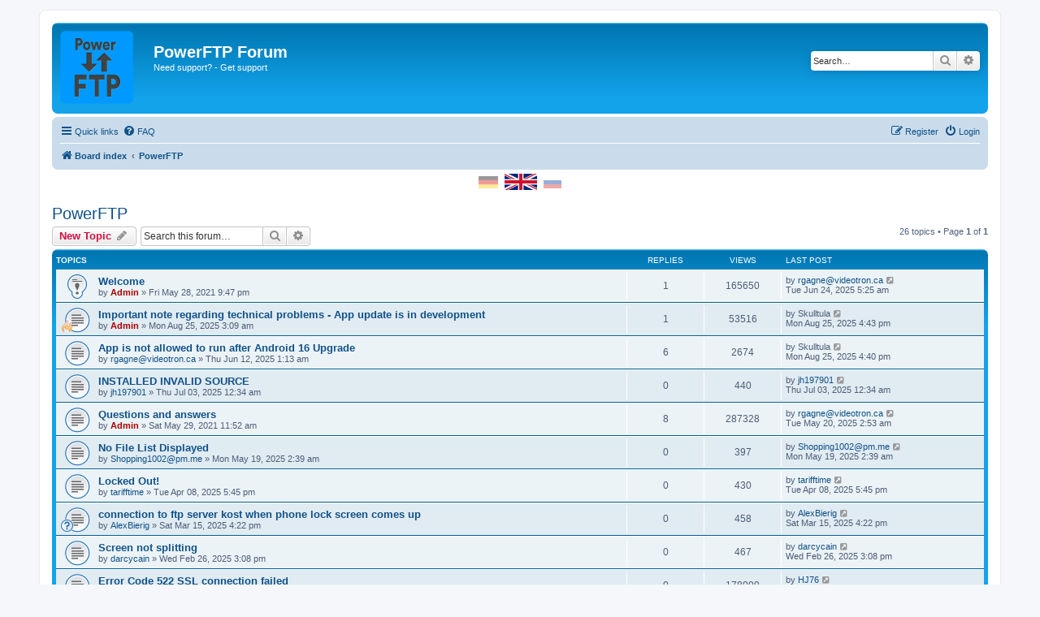

--- FILE ---
content_type: text/html; charset=UTF-8
request_url: https://powerftp.medialux.app/help/viewforum.php?f=2&sid=0146db2e00d35f791ebf3b7ed8f64c0d
body_size: 7913
content:
<!DOCTYPE html>
<html dir="ltr" lang="en-gb">
<head>
<meta charset="utf-8" />
<meta http-equiv="X-UA-Compatible" content="IE=edge">
<meta name="viewport" content="width=device-width, initial-scale=1" />

<title>PowerFTP - PowerFTP Forum</title>

	<link rel="alternate" type="application/atom+xml" title="Feed - PowerFTP Forum" href="/help/app.php/feed?sid=a02edf9f9c158681d00e0e3f4c021455">			<link rel="alternate" type="application/atom+xml" title="Feed - New Topics" href="/help/app.php/feed/topics?sid=a02edf9f9c158681d00e0e3f4c021455">		<link rel="alternate" type="application/atom+xml" title="Feed - Forum - PowerFTP" href="/help/app.php/feed/forum/2?sid=a02edf9f9c158681d00e0e3f4c021455">		
	<link rel="canonical" href="https://powerftp.medialux.app/help/viewforum.php?f=2">

<!--
	phpBB style name: prosilver
	Based on style:   prosilver (this is the default phpBB3 style)
	Original author:  Tom Beddard ( http://www.subBlue.com/ )
	Modified by:
-->

<link href="./assets/css/font-awesome.min.css?assets_version=11" rel="stylesheet">
<link href="./styles/prosilver/theme/stylesheet.css?assets_version=11" rel="stylesheet">
<link href="./styles/prosilver/theme/en/stylesheet.css?assets_version=11" rel="stylesheet">




<!--[if lte IE 9]>
	<link href="./styles/prosilver/theme/tweaks.css?assets_version=11" rel="stylesheet">
<![endif]-->

<link rel="shortcut icon" href="./ext/kirk/favicon/favicon.png" />
<link href="./ext/hjw/easylanguagechange/styles/all/theme/easylanguagechange.css?assets_version=11" rel="stylesheet" media="screen" />


<!-- Matomo -->
<script>
  var _paq = window._paq = window._paq || [];
  /* tracker methods like "setCustomDimension" should be called before "trackPageView" */
  _paq.push(['trackPageView']);
  _paq.push(['enableLinkTracking']);
  (function() {
    var u="//powerftp.medialux.app/piwik/";
    _paq.push(['setTrackerUrl', u+'matomo.php']);
    _paq.push(['setSiteId', '1']);
    var d=document, g=d.createElement('script'), s=d.getElementsByTagName('script')[0];
    g.async=true; g.src=u+'matomo.js'; s.parentNode.insertBefore(g,s);
  })();
</script>
<!-- End Matomo Code -->
</head>
<body id="phpbb" class="nojs notouch section-viewforum ltr ">


<div id="wrap" class="wrap">
	<a id="top" class="top-anchor" accesskey="t"></a>
	<div id="page-header">
		<div class="headerbar" role="banner">
					<div class="inner">

			<div id="site-description" class="site-description">
		<a id="logo" class="logo" href="./index.php?sid=a02edf9f9c158681d00e0e3f4c021455" title="Board index">
					<span class="site_logo"></span>
				</a>
				<h1>PowerFTP Forum</h1>
				<p>Need support? - Get support</p>
				<p class="skiplink"><a href="#start_here">Skip to content</a></p>
			</div>

									<div id="search-box" class="search-box search-header" role="search">
				<form action="./search.php?sid=a02edf9f9c158681d00e0e3f4c021455" method="get" id="search">
				<fieldset>
					<input name="keywords" id="keywords" type="search" maxlength="128" title="Search for keywords" class="inputbox search tiny" size="20" value="" placeholder="Search…" />
					<button class="button button-search" type="submit" title="Search">
						<i class="icon fa-search fa-fw" aria-hidden="true"></i><span class="sr-only">Search</span>
					</button>
					<a href="./search.php?sid=a02edf9f9c158681d00e0e3f4c021455" class="button button-search-end" title="Advanced search">
						<i class="icon fa-cog fa-fw" aria-hidden="true"></i><span class="sr-only">Advanced search</span>
					</a>
					<input type="hidden" name="sid" value="a02edf9f9c158681d00e0e3f4c021455" />

				</fieldset>
				</form>
			</div>
						
			</div>
					</div>
				<div class="navbar" role="navigation">
	<div class="inner">

	<ul id="nav-main" class="nav-main linklist" role="menubar">

		<li id="quick-links" class="quick-links dropdown-container responsive-menu" data-skip-responsive="true">
			<a href="#" class="dropdown-trigger">
				<i class="icon fa-bars fa-fw" aria-hidden="true"></i><span>Quick links</span>
			</a>
			<div class="dropdown">
				<div class="pointer"><div class="pointer-inner"></div></div>
				<ul class="dropdown-contents" role="menu">
					
											<li class="separator"></li>
																									<li>
								<a href="./search.php?search_id=unanswered&amp;sid=a02edf9f9c158681d00e0e3f4c021455" role="menuitem">
									<i class="icon fa-file-o fa-fw icon-gray" aria-hidden="true"></i><span>Unanswered topics</span>
								</a>
							</li>
							<li>
								<a href="./search.php?search_id=active_topics&amp;sid=a02edf9f9c158681d00e0e3f4c021455" role="menuitem">
									<i class="icon fa-file-o fa-fw icon-blue" aria-hidden="true"></i><span>Active topics</span>
								</a>
							</li>
							<li class="separator"></li>
							<li>
								<a href="./search.php?sid=a02edf9f9c158681d00e0e3f4c021455" role="menuitem">
									<i class="icon fa-search fa-fw" aria-hidden="true"></i><span>Search</span>
								</a>
							</li>
					
										<li class="separator"></li>

									</ul>
			</div>
		</li>

				<li data-skip-responsive="true">
			<a href="/help/app.php/help/faq?sid=a02edf9f9c158681d00e0e3f4c021455" rel="help" title="Frequently Asked Questions" role="menuitem">
				<i class="icon fa-question-circle fa-fw" aria-hidden="true"></i><span>FAQ</span>
			</a>
		</li>
						
			<li class="rightside"  data-skip-responsive="true">
			<a href="./ucp.php?mode=login&amp;redirect=viewforum.php%3Ff%3D2&amp;sid=a02edf9f9c158681d00e0e3f4c021455" title="Login" accesskey="x" role="menuitem">
				<i class="icon fa-power-off fa-fw" aria-hidden="true"></i><span>Login</span>
			</a>
		</li>
					<li class="rightside" data-skip-responsive="true">
				<a href="./ucp.php?mode=register&amp;sid=a02edf9f9c158681d00e0e3f4c021455" role="menuitem">
					<i class="icon fa-pencil-square-o  fa-fw" aria-hidden="true"></i><span>Register</span>
				</a>
			</li>
						</ul>

	<ul id="nav-breadcrumbs" class="nav-breadcrumbs linklist navlinks" role="menubar">
				
		
		<li class="breadcrumbs" itemscope itemtype="https://schema.org/BreadcrumbList">

			
							<span class="crumb" itemtype="https://schema.org/ListItem" itemprop="itemListElement" itemscope><a itemprop="item" href="./index.php?sid=a02edf9f9c158681d00e0e3f4c021455" accesskey="h" data-navbar-reference="index"><i class="icon fa-home fa-fw"></i><span itemprop="name">Board index</span></a><meta itemprop="position" content="1" /></span>

											
								<span class="crumb" itemtype="https://schema.org/ListItem" itemprop="itemListElement" itemscope data-forum-id="2"><a itemprop="item" href="./viewforum.php?f=2&amp;sid=a02edf9f9c158681d00e0e3f4c021455"><span itemprop="name">PowerFTP</span></a><meta itemprop="position" content="2" /></span>
							
					</li>

		
					<li class="rightside responsive-search">
				<a href="./search.php?sid=a02edf9f9c158681d00e0e3f4c021455" title="View the advanced search options" role="menuitem">
					<i class="icon fa-search fa-fw" aria-hidden="true"></i><span class="sr-only">Search</span>
				</a>
			</li>
			</ul>

	</div>
</div>
	</div>

	<div class="flags">
	<form method="post">
			<button type="submit" class="flag" name="lang" title="Deutsch (Du)" value="___de" >
			<img src="https://powerftp.medialux.app/help/ext/hjw/easylanguagechange/includes/flags/___de.png" alt="Deutsch (Du)" />
		</button>
			<button type="submit" class="flag_active" name="lang" title="British English" value="en" >
			<img src="https://powerftp.medialux.app/help/ext/hjw/easylanguagechange/includes/flags/en.png" alt="British English" />
		</button>
			<button type="submit" class="flag" name="lang" title="Русский" value="ru" >
			<img src="https://powerftp.medialux.app/help/ext/hjw/easylanguagechange/includes/flags/ru.png" alt="Русский" />
		</button>
		</form>
</div>

	<a id="start_here" class="anchor"></a>
	<div id="page-body" class="page-body" role="main">
		
		<h2 class="forum-title"><a href="./viewforum.php?f=2&amp;sid=a02edf9f9c158681d00e0e3f4c021455">PowerFTP</a></h2>
<div>
	<!-- NOTE: remove the style="display: none" when you want to have the forum description on the forum body -->
	<div style="display: none !important;">Questions and answers<br /></div>	</div>



	<div class="action-bar bar-top">

				
		<a href="./posting.php?mode=post&amp;f=2&amp;sid=a02edf9f9c158681d00e0e3f4c021455" class="button" title="Post a new topic">
							<span>New Topic</span> <i class="icon fa-pencil fa-fw" aria-hidden="true"></i>
					</a>
				
			<div class="search-box" role="search">
			<form method="get" id="forum-search" action="./search.php?sid=a02edf9f9c158681d00e0e3f4c021455">
			<fieldset>
				<input class="inputbox search tiny" type="search" name="keywords" id="search_keywords" size="20" placeholder="Search this forum…" />
				<button class="button button-search" type="submit" title="Search">
					<i class="icon fa-search fa-fw" aria-hidden="true"></i><span class="sr-only">Search</span>
				</button>
				<a href="./search.php?fid%5B%5D=2&amp;sid=a02edf9f9c158681d00e0e3f4c021455" class="button button-search-end" title="Advanced search">
					<i class="icon fa-cog fa-fw" aria-hidden="true"></i><span class="sr-only">Advanced search</span>
				</a>
				<input type="hidden" name="fid[0]" value="2" />
<input type="hidden" name="sid" value="a02edf9f9c158681d00e0e3f4c021455" />

			</fieldset>
			</form>
		</div>
	
	<div class="pagination">
				26 topics
					&bull; Page <strong>1</strong> of <strong>1</strong>
			</div>

	</div>




	
			<div class="forumbg">
		<div class="inner">
		<ul class="topiclist">
			<li class="header">
				<dl class="row-item">
					<dt><div class="list-inner">Topics</div></dt>
					<dd class="posts">Replies</dd>
					<dd class="views">Views</dd>
					<dd class="lastpost"><span>Last post</span></dd>
				</dl>
			</li>
		</ul>
		<ul class="topiclist topics">
	
				<li class="row bg1 sticky">
						<dl class="row-item sticky_read">
				<dt title="No unread posts">
										<div class="list-inner">
																		<a href="./viewtopic.php?f=2&amp;t=1&amp;sid=a02edf9f9c158681d00e0e3f4c021455" class="topictitle">Welcome</a>																								<br />
						
												<div class="responsive-show" style="display: none;">
							Last post by <a href="./memberlist.php?mode=viewprofile&amp;u=57&amp;sid=a02edf9f9c158681d00e0e3f4c021455" class="username">rgagne@videotron.ca</a> &laquo; <a href="./viewtopic.php?f=2&amp;t=1&amp;p=586&amp;sid=a02edf9f9c158681d00e0e3f4c021455#p586" title="Go to last post"><time datetime="2025-06-24T05:25:20+00:00">Tue Jun 24, 2025 5:25 am</time></a>
													</div>
														<span class="responsive-show left-box" style="display: none;">Replies: <strong>1</strong></span>
													
						<div class="topic-poster responsive-hide left-box">
																												by <a href="./memberlist.php?mode=viewprofile&amp;u=2&amp;sid=a02edf9f9c158681d00e0e3f4c021455" style="color: #AA0000;" class="username-coloured">Admin</a> &raquo; <time datetime="2021-05-28T21:47:22+00:00">Fri May 28, 2021 9:47 pm</time>
																				</div>

						
											</div>
				</dt>
				<dd class="posts">1 <dfn>Replies</dfn></dd>
				<dd class="views">165650 <dfn>Views</dfn></dd>
				<dd class="lastpost">
					<span><dfn>Last post </dfn>by <a href="./memberlist.php?mode=viewprofile&amp;u=57&amp;sid=a02edf9f9c158681d00e0e3f4c021455" class="username">rgagne@videotron.ca</a>													<a href="./viewtopic.php?f=2&amp;t=1&amp;p=586&amp;sid=a02edf9f9c158681d00e0e3f4c021455#p586" title="Go to last post">
								<i class="icon fa-external-link-square fa-fw icon-lightgray icon-md" aria-hidden="true"></i><span class="sr-only"></span>
							</a>
												<br /><time datetime="2025-06-24T05:25:20+00:00">Tue Jun 24, 2025 5:25 am</time>
					</span>
				</dd>
			</dl>
					</li>
		
	

	
	
				<li class="row bg2">
						<dl class="row-item topic_read">
				<dt style="background-image: url('./images/icons/misc/fire.gif'); background-repeat: no-repeat;" title="No unread posts">
										<div class="list-inner">
																		<a href="./viewtopic.php?f=2&amp;t=540&amp;sid=a02edf9f9c158681d00e0e3f4c021455" class="topictitle">Important note regarding technical problems - App update is in development</a>																								<br />
						
												<div class="responsive-show" style="display: none;">
							Last post by <span class="username">Skulltula</span> &laquo; <a href="./viewtopic.php?f=2&amp;t=540&amp;p=593&amp;sid=a02edf9f9c158681d00e0e3f4c021455#p593" title="Go to last post"><time datetime="2025-08-25T16:43:15+00:00">Mon Aug 25, 2025 4:43 pm</time></a>
													</div>
														<span class="responsive-show left-box" style="display: none;">Replies: <strong>1</strong></span>
													
						<div class="topic-poster responsive-hide left-box">
																												by <a href="./memberlist.php?mode=viewprofile&amp;u=2&amp;sid=a02edf9f9c158681d00e0e3f4c021455" style="color: #AA0000;" class="username-coloured">Admin</a> &raquo; <time datetime="2025-08-25T03:09:10+00:00">Mon Aug 25, 2025 3:09 am</time>
																				</div>

						
											</div>
				</dt>
				<dd class="posts">1 <dfn>Replies</dfn></dd>
				<dd class="views">53516 <dfn>Views</dfn></dd>
				<dd class="lastpost">
					<span><dfn>Last post </dfn>by <span class="username">Skulltula</span>													<a href="./viewtopic.php?f=2&amp;t=540&amp;p=593&amp;sid=a02edf9f9c158681d00e0e3f4c021455#p593" title="Go to last post">
								<i class="icon fa-external-link-square fa-fw icon-lightgray icon-md" aria-hidden="true"></i><span class="sr-only"></span>
							</a>
												<br /><time datetime="2025-08-25T16:43:15+00:00">Mon Aug 25, 2025 4:43 pm</time>
					</span>
				</dd>
			</dl>
					</li>
		
	

	
	
				<li class="row bg1">
						<dl class="row-item topic_read">
				<dt title="No unread posts">
										<div class="list-inner">
																		<a href="./viewtopic.php?f=2&amp;t=538&amp;sid=a02edf9f9c158681d00e0e3f4c021455" class="topictitle">App is not allowed to run after Android 16 Upgrade</a>																								<br />
						
												<div class="responsive-show" style="display: none;">
							Last post by <span class="username">Skulltula</span> &laquo; <a href="./viewtopic.php?f=2&amp;t=538&amp;p=592&amp;sid=a02edf9f9c158681d00e0e3f4c021455#p592" title="Go to last post"><time datetime="2025-08-25T16:40:25+00:00">Mon Aug 25, 2025 4:40 pm</time></a>
													</div>
														<span class="responsive-show left-box" style="display: none;">Replies: <strong>6</strong></span>
													
						<div class="topic-poster responsive-hide left-box">
																												by <a href="./memberlist.php?mode=viewprofile&amp;u=57&amp;sid=a02edf9f9c158681d00e0e3f4c021455" class="username">rgagne@videotron.ca</a> &raquo; <time datetime="2025-06-12T01:13:33+00:00">Thu Jun 12, 2025 1:13 am</time>
																				</div>

						
											</div>
				</dt>
				<dd class="posts">6 <dfn>Replies</dfn></dd>
				<dd class="views">2674 <dfn>Views</dfn></dd>
				<dd class="lastpost">
					<span><dfn>Last post </dfn>by <span class="username">Skulltula</span>													<a href="./viewtopic.php?f=2&amp;t=538&amp;p=592&amp;sid=a02edf9f9c158681d00e0e3f4c021455#p592" title="Go to last post">
								<i class="icon fa-external-link-square fa-fw icon-lightgray icon-md" aria-hidden="true"></i><span class="sr-only"></span>
							</a>
												<br /><time datetime="2025-08-25T16:40:25+00:00">Mon Aug 25, 2025 4:40 pm</time>
					</span>
				</dd>
			</dl>
					</li>
		
	

	
	
				<li class="row bg2">
						<dl class="row-item topic_read">
				<dt title="No unread posts">
										<div class="list-inner">
																		<a href="./viewtopic.php?f=2&amp;t=539&amp;sid=a02edf9f9c158681d00e0e3f4c021455" class="topictitle">INSTALLED INVALID SOURCE</a>																								<br />
						
												<div class="responsive-show" style="display: none;">
							Last post by <a href="./memberlist.php?mode=viewprofile&amp;u=2913&amp;sid=a02edf9f9c158681d00e0e3f4c021455" class="username">jh197901</a> &laquo; <a href="./viewtopic.php?f=2&amp;t=539&amp;p=587&amp;sid=a02edf9f9c158681d00e0e3f4c021455#p587" title="Go to last post"><time datetime="2025-07-03T00:34:15+00:00">Thu Jul 03, 2025 12:34 am</time></a>
													</div>
													
						<div class="topic-poster responsive-hide left-box">
																												by <a href="./memberlist.php?mode=viewprofile&amp;u=2913&amp;sid=a02edf9f9c158681d00e0e3f4c021455" class="username">jh197901</a> &raquo; <time datetime="2025-07-03T00:34:15+00:00">Thu Jul 03, 2025 12:34 am</time>
																				</div>

						
											</div>
				</dt>
				<dd class="posts">0 <dfn>Replies</dfn></dd>
				<dd class="views">440 <dfn>Views</dfn></dd>
				<dd class="lastpost">
					<span><dfn>Last post </dfn>by <a href="./memberlist.php?mode=viewprofile&amp;u=2913&amp;sid=a02edf9f9c158681d00e0e3f4c021455" class="username">jh197901</a>													<a href="./viewtopic.php?f=2&amp;t=539&amp;p=587&amp;sid=a02edf9f9c158681d00e0e3f4c021455#p587" title="Go to last post">
								<i class="icon fa-external-link-square fa-fw icon-lightgray icon-md" aria-hidden="true"></i><span class="sr-only"></span>
							</a>
												<br /><time datetime="2025-07-03T00:34:15+00:00">Thu Jul 03, 2025 12:34 am</time>
					</span>
				</dd>
			</dl>
					</li>
		
	

	
	
				<li class="row bg1">
						<dl class="row-item topic_read">
				<dt title="No unread posts">
										<div class="list-inner">
																		<a href="./viewtopic.php?f=2&amp;t=2&amp;sid=a02edf9f9c158681d00e0e3f4c021455" class="topictitle">Questions and answers</a>																								<br />
						
												<div class="responsive-show" style="display: none;">
							Last post by <a href="./memberlist.php?mode=viewprofile&amp;u=57&amp;sid=a02edf9f9c158681d00e0e3f4c021455" class="username">rgagne@videotron.ca</a> &laquo; <a href="./viewtopic.php?f=2&amp;t=2&amp;p=582&amp;sid=a02edf9f9c158681d00e0e3f4c021455#p582" title="Go to last post"><time datetime="2025-05-20T02:53:03+00:00">Tue May 20, 2025 2:53 am</time></a>
													</div>
														<span class="responsive-show left-box" style="display: none;">Replies: <strong>8</strong></span>
													
						<div class="topic-poster responsive-hide left-box">
																												by <a href="./memberlist.php?mode=viewprofile&amp;u=2&amp;sid=a02edf9f9c158681d00e0e3f4c021455" style="color: #AA0000;" class="username-coloured">Admin</a> &raquo; <time datetime="2021-05-29T11:52:48+00:00">Sat May 29, 2021 11:52 am</time>
																				</div>

						
											</div>
				</dt>
				<dd class="posts">8 <dfn>Replies</dfn></dd>
				<dd class="views">287328 <dfn>Views</dfn></dd>
				<dd class="lastpost">
					<span><dfn>Last post </dfn>by <a href="./memberlist.php?mode=viewprofile&amp;u=57&amp;sid=a02edf9f9c158681d00e0e3f4c021455" class="username">rgagne@videotron.ca</a>													<a href="./viewtopic.php?f=2&amp;t=2&amp;p=582&amp;sid=a02edf9f9c158681d00e0e3f4c021455#p582" title="Go to last post">
								<i class="icon fa-external-link-square fa-fw icon-lightgray icon-md" aria-hidden="true"></i><span class="sr-only"></span>
							</a>
												<br /><time datetime="2025-05-20T02:53:03+00:00">Tue May 20, 2025 2:53 am</time>
					</span>
				</dd>
			</dl>
					</li>
		
	

	
	
				<li class="row bg2">
						<dl class="row-item topic_read">
				<dt title="No unread posts">
										<div class="list-inner">
																		<a href="./viewtopic.php?f=2&amp;t=537&amp;sid=a02edf9f9c158681d00e0e3f4c021455" class="topictitle">No File List Displayed</a>																								<br />
						
												<div class="responsive-show" style="display: none;">
							Last post by <a href="./memberlist.php?mode=viewprofile&amp;u=2909&amp;sid=a02edf9f9c158681d00e0e3f4c021455" class="username">Shopping1002@pm.me</a> &laquo; <a href="./viewtopic.php?f=2&amp;t=537&amp;p=581&amp;sid=a02edf9f9c158681d00e0e3f4c021455#p581" title="Go to last post"><time datetime="2025-05-19T02:39:42+00:00">Mon May 19, 2025 2:39 am</time></a>
													</div>
													
						<div class="topic-poster responsive-hide left-box">
																												by <a href="./memberlist.php?mode=viewprofile&amp;u=2909&amp;sid=a02edf9f9c158681d00e0e3f4c021455" class="username">Shopping1002@pm.me</a> &raquo; <time datetime="2025-05-19T02:39:42+00:00">Mon May 19, 2025 2:39 am</time>
																				</div>

						
											</div>
				</dt>
				<dd class="posts">0 <dfn>Replies</dfn></dd>
				<dd class="views">397 <dfn>Views</dfn></dd>
				<dd class="lastpost">
					<span><dfn>Last post </dfn>by <a href="./memberlist.php?mode=viewprofile&amp;u=2909&amp;sid=a02edf9f9c158681d00e0e3f4c021455" class="username">Shopping1002@pm.me</a>													<a href="./viewtopic.php?f=2&amp;t=537&amp;p=581&amp;sid=a02edf9f9c158681d00e0e3f4c021455#p581" title="Go to last post">
								<i class="icon fa-external-link-square fa-fw icon-lightgray icon-md" aria-hidden="true"></i><span class="sr-only"></span>
							</a>
												<br /><time datetime="2025-05-19T02:39:42+00:00">Mon May 19, 2025 2:39 am</time>
					</span>
				</dd>
			</dl>
					</li>
		
	

	
	
				<li class="row bg1">
						<dl class="row-item topic_read">
				<dt title="No unread posts">
										<div class="list-inner">
																		<a href="./viewtopic.php?f=2&amp;t=536&amp;sid=a02edf9f9c158681d00e0e3f4c021455" class="topictitle">Locked Out!</a>																								<br />
						
												<div class="responsive-show" style="display: none;">
							Last post by <a href="./memberlist.php?mode=viewprofile&amp;u=2905&amp;sid=a02edf9f9c158681d00e0e3f4c021455" class="username">tarifftime</a> &laquo; <a href="./viewtopic.php?f=2&amp;t=536&amp;p=578&amp;sid=a02edf9f9c158681d00e0e3f4c021455#p578" title="Go to last post"><time datetime="2025-04-08T17:45:55+00:00">Tue Apr 08, 2025 5:45 pm</time></a>
													</div>
													
						<div class="topic-poster responsive-hide left-box">
																												by <a href="./memberlist.php?mode=viewprofile&amp;u=2905&amp;sid=a02edf9f9c158681d00e0e3f4c021455" class="username">tarifftime</a> &raquo; <time datetime="2025-04-08T17:45:55+00:00">Tue Apr 08, 2025 5:45 pm</time>
																				</div>

						
											</div>
				</dt>
				<dd class="posts">0 <dfn>Replies</dfn></dd>
				<dd class="views">430 <dfn>Views</dfn></dd>
				<dd class="lastpost">
					<span><dfn>Last post </dfn>by <a href="./memberlist.php?mode=viewprofile&amp;u=2905&amp;sid=a02edf9f9c158681d00e0e3f4c021455" class="username">tarifftime</a>													<a href="./viewtopic.php?f=2&amp;t=536&amp;p=578&amp;sid=a02edf9f9c158681d00e0e3f4c021455#p578" title="Go to last post">
								<i class="icon fa-external-link-square fa-fw icon-lightgray icon-md" aria-hidden="true"></i><span class="sr-only"></span>
							</a>
												<br /><time datetime="2025-04-08T17:45:55+00:00">Tue Apr 08, 2025 5:45 pm</time>
					</span>
				</dd>
			</dl>
					</li>
		
	

	
	
				<li class="row bg2">
						<dl class="row-item topic_read">
				<dt style="background-image: url('./images/icons/smile/question.gif'); background-repeat: no-repeat;" title="No unread posts">
										<div class="list-inner">
																		<a href="./viewtopic.php?f=2&amp;t=535&amp;sid=a02edf9f9c158681d00e0e3f4c021455" class="topictitle">connection to ftp server kost when phone lock screen comes up</a>																								<br />
						
												<div class="responsive-show" style="display: none;">
							Last post by <a href="./memberlist.php?mode=viewprofile&amp;u=2903&amp;sid=a02edf9f9c158681d00e0e3f4c021455" class="username">AlexBierig</a> &laquo; <a href="./viewtopic.php?f=2&amp;t=535&amp;p=577&amp;sid=a02edf9f9c158681d00e0e3f4c021455#p577" title="Go to last post"><time datetime="2025-03-15T16:22:44+00:00">Sat Mar 15, 2025 4:22 pm</time></a>
													</div>
													
						<div class="topic-poster responsive-hide left-box">
																												by <a href="./memberlist.php?mode=viewprofile&amp;u=2903&amp;sid=a02edf9f9c158681d00e0e3f4c021455" class="username">AlexBierig</a> &raquo; <time datetime="2025-03-15T16:22:44+00:00">Sat Mar 15, 2025 4:22 pm</time>
																				</div>

						
											</div>
				</dt>
				<dd class="posts">0 <dfn>Replies</dfn></dd>
				<dd class="views">458 <dfn>Views</dfn></dd>
				<dd class="lastpost">
					<span><dfn>Last post </dfn>by <a href="./memberlist.php?mode=viewprofile&amp;u=2903&amp;sid=a02edf9f9c158681d00e0e3f4c021455" class="username">AlexBierig</a>													<a href="./viewtopic.php?f=2&amp;t=535&amp;p=577&amp;sid=a02edf9f9c158681d00e0e3f4c021455#p577" title="Go to last post">
								<i class="icon fa-external-link-square fa-fw icon-lightgray icon-md" aria-hidden="true"></i><span class="sr-only"></span>
							</a>
												<br /><time datetime="2025-03-15T16:22:44+00:00">Sat Mar 15, 2025 4:22 pm</time>
					</span>
				</dd>
			</dl>
					</li>
		
	

	
	
				<li class="row bg1">
						<dl class="row-item topic_read">
				<dt title="No unread posts">
										<div class="list-inner">
																		<a href="./viewtopic.php?f=2&amp;t=534&amp;sid=a02edf9f9c158681d00e0e3f4c021455" class="topictitle">Screen not splitting</a>																								<br />
						
												<div class="responsive-show" style="display: none;">
							Last post by <a href="./memberlist.php?mode=viewprofile&amp;u=2902&amp;sid=a02edf9f9c158681d00e0e3f4c021455" class="username">darcycain</a> &laquo; <a href="./viewtopic.php?f=2&amp;t=534&amp;p=576&amp;sid=a02edf9f9c158681d00e0e3f4c021455#p576" title="Go to last post"><time datetime="2025-02-26T15:08:45+00:00">Wed Feb 26, 2025 3:08 pm</time></a>
													</div>
													
						<div class="topic-poster responsive-hide left-box">
																												by <a href="./memberlist.php?mode=viewprofile&amp;u=2902&amp;sid=a02edf9f9c158681d00e0e3f4c021455" class="username">darcycain</a> &raquo; <time datetime="2025-02-26T15:08:45+00:00">Wed Feb 26, 2025 3:08 pm</time>
																				</div>

						
											</div>
				</dt>
				<dd class="posts">0 <dfn>Replies</dfn></dd>
				<dd class="views">467 <dfn>Views</dfn></dd>
				<dd class="lastpost">
					<span><dfn>Last post </dfn>by <a href="./memberlist.php?mode=viewprofile&amp;u=2902&amp;sid=a02edf9f9c158681d00e0e3f4c021455" class="username">darcycain</a>													<a href="./viewtopic.php?f=2&amp;t=534&amp;p=576&amp;sid=a02edf9f9c158681d00e0e3f4c021455#p576" title="Go to last post">
								<i class="icon fa-external-link-square fa-fw icon-lightgray icon-md" aria-hidden="true"></i><span class="sr-only"></span>
							</a>
												<br /><time datetime="2025-02-26T15:08:45+00:00">Wed Feb 26, 2025 3:08 pm</time>
					</span>
				</dd>
			</dl>
					</li>
		
	

	
	
				<li class="row bg2">
						<dl class="row-item topic_read">
				<dt title="No unread posts">
										<div class="list-inner">
																		<a href="./viewtopic.php?f=2&amp;t=528&amp;sid=a02edf9f9c158681d00e0e3f4c021455" class="topictitle">Error Code 522 SSL connection failed</a>																								<br />
						
												<div class="responsive-show" style="display: none;">
							Last post by <a href="./memberlist.php?mode=viewprofile&amp;u=2788&amp;sid=a02edf9f9c158681d00e0e3f4c021455" class="username">HJ76</a> &laquo; <a href="./viewtopic.php?f=2&amp;t=528&amp;p=568&amp;sid=a02edf9f9c158681d00e0e3f4c021455#p568" title="Go to last post"><time datetime="2024-03-15T19:11:36+00:00">Fri Mar 15, 2024 7:11 pm</time></a>
													</div>
													
						<div class="topic-poster responsive-hide left-box">
																												by <a href="./memberlist.php?mode=viewprofile&amp;u=2788&amp;sid=a02edf9f9c158681d00e0e3f4c021455" class="username">HJ76</a> &raquo; <time datetime="2024-03-15T19:11:36+00:00">Fri Mar 15, 2024 7:11 pm</time>
																				</div>

						
											</div>
				</dt>
				<dd class="posts">0 <dfn>Replies</dfn></dd>
				<dd class="views">178099 <dfn>Views</dfn></dd>
				<dd class="lastpost">
					<span><dfn>Last post </dfn>by <a href="./memberlist.php?mode=viewprofile&amp;u=2788&amp;sid=a02edf9f9c158681d00e0e3f4c021455" class="username">HJ76</a>													<a href="./viewtopic.php?f=2&amp;t=528&amp;p=568&amp;sid=a02edf9f9c158681d00e0e3f4c021455#p568" title="Go to last post">
								<i class="icon fa-external-link-square fa-fw icon-lightgray icon-md" aria-hidden="true"></i><span class="sr-only"></span>
							</a>
												<br /><time datetime="2024-03-15T19:11:36+00:00">Fri Mar 15, 2024 7:11 pm</time>
					</span>
				</dd>
			</dl>
					</li>
		
	

	
	
				<li class="row bg1">
						<dl class="row-item topic_read">
				<dt title="No unread posts">
										<div class="list-inner">
																		<a href="./viewtopic.php?f=2&amp;t=526&amp;sid=a02edf9f9c158681d00e0e3f4c021455" class="topictitle">File Modified Date not preserved</a>																								<br />
						
												<div class="responsive-show" style="display: none;">
							Last post by <span class="username">Guest</span> &laquo; <a href="./viewtopic.php?f=2&amp;t=526&amp;p=567&amp;sid=a02edf9f9c158681d00e0e3f4c021455#p567" title="Go to last post"><time datetime="2024-02-21T21:16:39+00:00">Wed Feb 21, 2024 9:16 pm</time></a>
													</div>
														<span class="responsive-show left-box" style="display: none;">Replies: <strong>1</strong></span>
													
						<div class="topic-poster responsive-hide left-box">
																												by <a href="./memberlist.php?mode=viewprofile&amp;u=2754&amp;sid=a02edf9f9c158681d00e0e3f4c021455" class="username">Kayd360</a> &raquo; <time datetime="2023-12-31T13:02:22+00:00">Sun Dec 31, 2023 1:02 pm</time>
																				</div>

						
											</div>
				</dt>
				<dd class="posts">1 <dfn>Replies</dfn></dd>
				<dd class="views">57632 <dfn>Views</dfn></dd>
				<dd class="lastpost">
					<span><dfn>Last post </dfn>by <span class="username">Guest</span>													<a href="./viewtopic.php?f=2&amp;t=526&amp;p=567&amp;sid=a02edf9f9c158681d00e0e3f4c021455#p567" title="Go to last post">
								<i class="icon fa-external-link-square fa-fw icon-lightgray icon-md" aria-hidden="true"></i><span class="sr-only"></span>
							</a>
												<br /><time datetime="2024-02-21T21:16:39+00:00">Wed Feb 21, 2024 9:16 pm</time>
					</span>
				</dd>
			</dl>
					</li>
		
	

	
	
				<li class="row bg2">
						<dl class="row-item topic_read">
				<dt title="No unread posts">
										<div class="list-inner">
																		<a href="./viewtopic.php?f=2&amp;t=522&amp;sid=a02edf9f9c158681d00e0e3f4c021455" class="topictitle">Error message of SocketTimeoutException when SFTP tries to connect</a>																								<br />
						
												<div class="responsive-show" style="display: none;">
							Last post by <span class="username">Guest</span> &laquo; <a href="./viewtopic.php?f=2&amp;t=522&amp;p=566&amp;sid=a02edf9f9c158681d00e0e3f4c021455#p566" title="Go to last post"><time datetime="2024-02-21T21:08:44+00:00">Wed Feb 21, 2024 9:08 pm</time></a>
													</div>
														<span class="responsive-show left-box" style="display: none;">Replies: <strong>1</strong></span>
													
						<div class="topic-poster responsive-hide left-box">
																												by <a href="./memberlist.php?mode=viewprofile&amp;u=2720&amp;sid=a02edf9f9c158681d00e0e3f4c021455" class="username">TMJ</a> &raquo; <time datetime="2023-08-06T04:37:55+00:00">Sun Aug 06, 2023 4:37 am</time>
																				</div>

						
											</div>
				</dt>
				<dd class="posts">1 <dfn>Replies</dfn></dd>
				<dd class="views">51133 <dfn>Views</dfn></dd>
				<dd class="lastpost">
					<span><dfn>Last post </dfn>by <span class="username">Guest</span>													<a href="./viewtopic.php?f=2&amp;t=522&amp;p=566&amp;sid=a02edf9f9c158681d00e0e3f4c021455#p566" title="Go to last post">
								<i class="icon fa-external-link-square fa-fw icon-lightgray icon-md" aria-hidden="true"></i><span class="sr-only"></span>
							</a>
												<br /><time datetime="2024-02-21T21:08:44+00:00">Wed Feb 21, 2024 9:08 pm</time>
					</span>
				</dd>
			</dl>
					</li>
		
	

	
	
				<li class="row bg1">
						<dl class="row-item topic_read">
				<dt title="No unread posts">
										<div class="list-inner">
																		<a href="./viewtopic.php?f=2&amp;t=519&amp;sid=a02edf9f9c158681d00e0e3f4c021455" class="topictitle">Older versions of PowerFTP</a>																								<br />
						
												<div class="responsive-show" style="display: none;">
							Last post by <span class="username">Guest</span> &laquo; <a href="./viewtopic.php?f=2&amp;t=519&amp;p=554&amp;sid=a02edf9f9c158681d00e0e3f4c021455#p554" title="Go to last post"><time datetime="2023-09-05T03:50:07+00:00">Tue Sep 05, 2023 3:50 am</time></a>
													</div>
														<span class="responsive-show left-box" style="display: none;">Replies: <strong>1</strong></span>
													
						<div class="topic-poster responsive-hide left-box">
																												by <a href="./memberlist.php?mode=viewprofile&amp;u=2&amp;sid=a02edf9f9c158681d00e0e3f4c021455" style="color: #AA0000;" class="username-coloured">Admin</a> &raquo; <time datetime="2023-03-01T17:43:22+00:00">Wed Mar 01, 2023 5:43 pm</time>
																				</div>

						
											</div>
				</dt>
				<dd class="posts">1 <dfn>Replies</dfn></dd>
				<dd class="views">89166 <dfn>Views</dfn></dd>
				<dd class="lastpost">
					<span><dfn>Last post </dfn>by <span class="username">Guest</span>													<a href="./viewtopic.php?f=2&amp;t=519&amp;p=554&amp;sid=a02edf9f9c158681d00e0e3f4c021455#p554" title="Go to last post">
								<i class="icon fa-external-link-square fa-fw icon-lightgray icon-md" aria-hidden="true"></i><span class="sr-only"></span>
							</a>
												<br /><time datetime="2023-09-05T03:50:07+00:00">Tue Sep 05, 2023 3:50 am</time>
					</span>
				</dd>
			</dl>
					</li>
		
	

	
	
				<li class="row bg2">
						<dl class="row-item topic_read">
				<dt title="No unread posts">
										<div class="list-inner">
																		<a href="./viewtopic.php?f=2&amp;t=523&amp;sid=a02edf9f9c158681d00e0e3f4c021455" class="topictitle">Problem to connect with mobile data</a>																								<br />
						
												<div class="responsive-show" style="display: none;">
							Last post by <a href="./memberlist.php?mode=viewprofile&amp;u=2722&amp;sid=a02edf9f9c158681d00e0e3f4c021455" class="username">Gangadhar</a> &laquo; <a href="./viewtopic.php?f=2&amp;t=523&amp;p=553&amp;sid=a02edf9f9c158681d00e0e3f4c021455#p553" title="Go to last post"><time datetime="2023-08-30T03:48:37+00:00">Wed Aug 30, 2023 3:48 am</time></a>
													</div>
													
						<div class="topic-poster responsive-hide left-box">
																												by <a href="./memberlist.php?mode=viewprofile&amp;u=2722&amp;sid=a02edf9f9c158681d00e0e3f4c021455" class="username">Gangadhar</a> &raquo; <time datetime="2023-08-30T03:48:37+00:00">Wed Aug 30, 2023 3:48 am</time>
																				</div>

						
											</div>
				</dt>
				<dd class="posts">0 <dfn>Replies</dfn></dd>
				<dd class="views">131133 <dfn>Views</dfn></dd>
				<dd class="lastpost">
					<span><dfn>Last post </dfn>by <a href="./memberlist.php?mode=viewprofile&amp;u=2722&amp;sid=a02edf9f9c158681d00e0e3f4c021455" class="username">Gangadhar</a>													<a href="./viewtopic.php?f=2&amp;t=523&amp;p=553&amp;sid=a02edf9f9c158681d00e0e3f4c021455#p553" title="Go to last post">
								<i class="icon fa-external-link-square fa-fw icon-lightgray icon-md" aria-hidden="true"></i><span class="sr-only"></span>
							</a>
												<br /><time datetime="2023-08-30T03:48:37+00:00">Wed Aug 30, 2023 3:48 am</time>
					</span>
				</dd>
			</dl>
					</li>
		
	

	
	
				<li class="row bg1">
						<dl class="row-item topic_read">
				<dt title="No unread posts">
										<div class="list-inner">
																		<a href="./viewtopic.php?f=2&amp;t=521&amp;sid=a02edf9f9c158681d00e0e3f4c021455" class="topictitle">'jaxax.net.ssl.SSLException: Unable to parse TPS packet header' is thrown when using FTPS</a>																								<br />
						
												<div class="responsive-show" style="display: none;">
							Last post by <a href="./memberlist.php?mode=viewprofile&amp;u=2719&amp;sid=a02edf9f9c158681d00e0e3f4c021455" class="username">manaoming</a> &laquo; <a href="./viewtopic.php?f=2&amp;t=521&amp;p=551&amp;sid=a02edf9f9c158681d00e0e3f4c021455#p551" title="Go to last post"><time datetime="2023-08-06T04:26:56+00:00">Sun Aug 06, 2023 4:26 am</time></a>
													</div>
													
						<div class="topic-poster responsive-hide left-box">
														<i class="icon fa-paperclip fa-fw" aria-hidden="true"></i>														by <a href="./memberlist.php?mode=viewprofile&amp;u=2719&amp;sid=a02edf9f9c158681d00e0e3f4c021455" class="username">manaoming</a> &raquo; <time datetime="2023-08-06T04:26:56+00:00">Sun Aug 06, 2023 4:26 am</time>
																				</div>

						
											</div>
				</dt>
				<dd class="posts">0 <dfn>Replies</dfn></dd>
				<dd class="views">132123 <dfn>Views</dfn></dd>
				<dd class="lastpost">
					<span><dfn>Last post </dfn>by <a href="./memberlist.php?mode=viewprofile&amp;u=2719&amp;sid=a02edf9f9c158681d00e0e3f4c021455" class="username">manaoming</a>													<a href="./viewtopic.php?f=2&amp;t=521&amp;p=551&amp;sid=a02edf9f9c158681d00e0e3f4c021455#p551" title="Go to last post">
								<i class="icon fa-external-link-square fa-fw icon-lightgray icon-md" aria-hidden="true"></i><span class="sr-only"></span>
							</a>
												<br /><time datetime="2023-08-06T04:26:56+00:00">Sun Aug 06, 2023 4:26 am</time>
					</span>
				</dd>
			</dl>
					</li>
		
	

	
	
				<li class="row bg2">
						<dl class="row-item topic_read">
				<dt title="No unread posts">
										<div class="list-inner">
																		<a href="./viewtopic.php?f=2&amp;t=520&amp;sid=a02edf9f9c158681d00e0e3f4c021455" class="topictitle">I can't connect to an IP address</a>																								<br />
						
												<div class="responsive-show" style="display: none;">
							Last post by <a href="./memberlist.php?mode=viewprofile&amp;u=2702&amp;sid=a02edf9f9c158681d00e0e3f4c021455" class="username">Joshua</a> &laquo; <a href="./viewtopic.php?f=2&amp;t=520&amp;p=550&amp;sid=a02edf9f9c158681d00e0e3f4c021455#p550" title="Go to last post"><time datetime="2023-03-21T08:36:55+00:00">Tue Mar 21, 2023 8:36 am</time></a>
													</div>
													
						<div class="topic-poster responsive-hide left-box">
																												by <a href="./memberlist.php?mode=viewprofile&amp;u=2702&amp;sid=a02edf9f9c158681d00e0e3f4c021455" class="username">Joshua</a> &raquo; <time datetime="2023-03-21T08:36:55+00:00">Tue Mar 21, 2023 8:36 am</time>
																				</div>

						
											</div>
				</dt>
				<dd class="posts">0 <dfn>Replies</dfn></dd>
				<dd class="views">131033 <dfn>Views</dfn></dd>
				<dd class="lastpost">
					<span><dfn>Last post </dfn>by <a href="./memberlist.php?mode=viewprofile&amp;u=2702&amp;sid=a02edf9f9c158681d00e0e3f4c021455" class="username">Joshua</a>													<a href="./viewtopic.php?f=2&amp;t=520&amp;p=550&amp;sid=a02edf9f9c158681d00e0e3f4c021455#p550" title="Go to last post">
								<i class="icon fa-external-link-square fa-fw icon-lightgray icon-md" aria-hidden="true"></i><span class="sr-only"></span>
							</a>
												<br /><time datetime="2023-03-21T08:36:55+00:00">Tue Mar 21, 2023 8:36 am</time>
					</span>
				</dd>
			</dl>
					</li>
		
	

	
	
				<li class="row bg1">
						<dl class="row-item topic_read">
				<dt title="No unread posts">
										<div class="list-inner">
																		<a href="./viewtopic.php?f=2&amp;t=3&amp;sid=a02edf9f9c158681d00e0e3f4c021455" class="topictitle">Deutsch/German</a>																								<br />
						
												<div class="responsive-show" style="display: none;">
							Last post by <a href="./memberlist.php?mode=viewprofile&amp;u=2701&amp;sid=a02edf9f9c158681d00e0e3f4c021455" class="username">AndroidRookie</a> &laquo; <a href="./viewtopic.php?f=2&amp;t=3&amp;p=549&amp;sid=a02edf9f9c158681d00e0e3f4c021455#p549" title="Go to last post"><time datetime="2023-03-19T21:41:23+00:00">Sun Mar 19, 2023 9:41 pm</time></a>
													</div>
														<span class="responsive-show left-box" style="display: none;">Replies: <strong>2</strong></span>
													
						<div class="topic-poster responsive-hide left-box">
																												by <a href="./memberlist.php?mode=viewprofile&amp;u=2&amp;sid=a02edf9f9c158681d00e0e3f4c021455" style="color: #AA0000;" class="username-coloured">Admin</a> &raquo; <time datetime="2021-05-29T11:58:22+00:00">Sat May 29, 2021 11:58 am</time>
																				</div>

						
											</div>
				</dt>
				<dd class="posts">2 <dfn>Replies</dfn></dd>
				<dd class="views">103753 <dfn>Views</dfn></dd>
				<dd class="lastpost">
					<span><dfn>Last post </dfn>by <a href="./memberlist.php?mode=viewprofile&amp;u=2701&amp;sid=a02edf9f9c158681d00e0e3f4c021455" class="username">AndroidRookie</a>													<a href="./viewtopic.php?f=2&amp;t=3&amp;p=549&amp;sid=a02edf9f9c158681d00e0e3f4c021455#p549" title="Go to last post">
								<i class="icon fa-external-link-square fa-fw icon-lightgray icon-md" aria-hidden="true"></i><span class="sr-only"></span>
							</a>
												<br /><time datetime="2023-03-19T21:41:23+00:00">Sun Mar 19, 2023 9:41 pm</time>
					</span>
				</dd>
			</dl>
					</li>
		
	

	
	
				<li class="row bg2">
						<dl class="row-item topic_read">
				<dt title="No unread posts">
										<div class="list-inner">
																		<a href="./viewtopic.php?f=2&amp;t=518&amp;sid=a02edf9f9c158681d00e0e3f4c021455" class="topictitle">photo transfer problem</a>																								<br />
						
												<div class="responsive-show" style="display: none;">
							Last post by <a href="./memberlist.php?mode=viewprofile&amp;u=2696&amp;sid=a02edf9f9c158681d00e0e3f4c021455" class="username">Kocardi29</a> &laquo; <a href="./viewtopic.php?f=2&amp;t=518&amp;p=547&amp;sid=a02edf9f9c158681d00e0e3f4c021455#p547" title="Go to last post"><time datetime="2023-02-24T20:04:09+00:00">Fri Feb 24, 2023 8:04 pm</time></a>
													</div>
													
						<div class="topic-poster responsive-hide left-box">
																												by <a href="./memberlist.php?mode=viewprofile&amp;u=2696&amp;sid=a02edf9f9c158681d00e0e3f4c021455" class="username">Kocardi29</a> &raquo; <time datetime="2023-02-24T20:04:09+00:00">Fri Feb 24, 2023 8:04 pm</time>
																				</div>

						
											</div>
				</dt>
				<dd class="posts">0 <dfn>Replies</dfn></dd>
				<dd class="views">129327 <dfn>Views</dfn></dd>
				<dd class="lastpost">
					<span><dfn>Last post </dfn>by <a href="./memberlist.php?mode=viewprofile&amp;u=2696&amp;sid=a02edf9f9c158681d00e0e3f4c021455" class="username">Kocardi29</a>													<a href="./viewtopic.php?f=2&amp;t=518&amp;p=547&amp;sid=a02edf9f9c158681d00e0e3f4c021455#p547" title="Go to last post">
								<i class="icon fa-external-link-square fa-fw icon-lightgray icon-md" aria-hidden="true"></i><span class="sr-only"></span>
							</a>
												<br /><time datetime="2023-02-24T20:04:09+00:00">Fri Feb 24, 2023 8:04 pm</time>
					</span>
				</dd>
			</dl>
					</li>
		
	

	
	
				<li class="row bg1">
						<dl class="row-item topic_read">
				<dt title="No unread posts">
										<div class="list-inner">
																		<a href="./viewtopic.php?f=2&amp;t=517&amp;sid=a02edf9f9c158681d00e0e3f4c021455" class="topictitle">Old version</a>																								<br />
						
												<div class="responsive-show" style="display: none;">
							Last post by <a href="./memberlist.php?mode=viewprofile&amp;u=2696&amp;sid=a02edf9f9c158681d00e0e3f4c021455" class="username">Kocardi29</a> &laquo; <a href="./viewtopic.php?f=2&amp;t=517&amp;p=546&amp;sid=a02edf9f9c158681d00e0e3f4c021455#p546" title="Go to last post"><time datetime="2023-02-24T19:26:04+00:00">Fri Feb 24, 2023 7:26 pm</time></a>
													</div>
														<span class="responsive-show left-box" style="display: none;">Replies: <strong>2</strong></span>
													
						<div class="topic-poster responsive-hide left-box">
																												by <a href="./memberlist.php?mode=viewprofile&amp;u=2696&amp;sid=a02edf9f9c158681d00e0e3f4c021455" class="username">Kocardi29</a> &raquo; <time datetime="2023-02-20T20:19:42+00:00">Mon Feb 20, 2023 8:19 pm</time>
																				</div>

						
											</div>
				</dt>
				<dd class="posts">2 <dfn>Replies</dfn></dd>
				<dd class="views">97204 <dfn>Views</dfn></dd>
				<dd class="lastpost">
					<span><dfn>Last post </dfn>by <a href="./memberlist.php?mode=viewprofile&amp;u=2696&amp;sid=a02edf9f9c158681d00e0e3f4c021455" class="username">Kocardi29</a>													<a href="./viewtopic.php?f=2&amp;t=517&amp;p=546&amp;sid=a02edf9f9c158681d00e0e3f4c021455#p546" title="Go to last post">
								<i class="icon fa-external-link-square fa-fw icon-lightgray icon-md" aria-hidden="true"></i><span class="sr-only"></span>
							</a>
												<br /><time datetime="2023-02-24T19:26:04+00:00">Fri Feb 24, 2023 7:26 pm</time>
					</span>
				</dd>
			</dl>
					</li>
		
	

	
	
				<li class="row bg2">
						<dl class="row-item topic_read">
				<dt title="No unread posts">
										<div class="list-inner">
																		<a href="./viewtopic.php?f=2&amp;t=516&amp;sid=a02edf9f9c158681d00e0e3f4c021455" class="topictitle">FTP Server not work to me</a>																								<br />
						
												<div class="responsive-show" style="display: none;">
							Last post by <a href="./memberlist.php?mode=viewprofile&amp;u=2692&amp;sid=a02edf9f9c158681d00e0e3f4c021455" class="username">cornel</a> &laquo; <a href="./viewtopic.php?f=2&amp;t=516&amp;p=542&amp;sid=a02edf9f9c158681d00e0e3f4c021455#p542" title="Go to last post"><time datetime="2023-01-27T09:28:17+00:00">Fri Jan 27, 2023 9:28 am</time></a>
													</div>
													
						<div class="topic-poster responsive-hide left-box">
																												by <a href="./memberlist.php?mode=viewprofile&amp;u=2692&amp;sid=a02edf9f9c158681d00e0e3f4c021455" class="username">cornel</a> &raquo; <time datetime="2023-01-27T09:28:17+00:00">Fri Jan 27, 2023 9:28 am</time>
																				</div>

						
											</div>
				</dt>
				<dd class="posts">0 <dfn>Replies</dfn></dd>
				<dd class="views">147484 <dfn>Views</dfn></dd>
				<dd class="lastpost">
					<span><dfn>Last post </dfn>by <a href="./memberlist.php?mode=viewprofile&amp;u=2692&amp;sid=a02edf9f9c158681d00e0e3f4c021455" class="username">cornel</a>													<a href="./viewtopic.php?f=2&amp;t=516&amp;p=542&amp;sid=a02edf9f9c158681d00e0e3f4c021455#p542" title="Go to last post">
								<i class="icon fa-external-link-square fa-fw icon-lightgray icon-md" aria-hidden="true"></i><span class="sr-only"></span>
							</a>
												<br /><time datetime="2023-01-27T09:28:17+00:00">Fri Jan 27, 2023 9:28 am</time>
					</span>
				</dd>
			</dl>
					</li>
		
	

	
	
				<li class="row bg1">
						<dl class="row-item topic_read">
				<dt title="No unread posts">
										<div class="list-inner">
																		<a href="./viewtopic.php?f=2&amp;t=515&amp;sid=a02edf9f9c158681d00e0e3f4c021455" class="topictitle">Upload remaining miscalculation after screen lock</a>																								<br />
						
												<div class="responsive-show" style="display: none;">
							Last post by <a href="./memberlist.php?mode=viewprofile&amp;u=2&amp;sid=a02edf9f9c158681d00e0e3f4c021455" style="color: #AA0000;" class="username-coloured">Admin</a> &laquo; <a href="./viewtopic.php?f=2&amp;t=515&amp;p=541&amp;sid=a02edf9f9c158681d00e0e3f4c021455#p541" title="Go to last post"><time datetime="2022-08-28T03:03:50+00:00">Sun Aug 28, 2022 3:03 am</time></a>
													</div>
														<span class="responsive-show left-box" style="display: none;">Replies: <strong>1</strong></span>
													
						<div class="topic-poster responsive-hide left-box">
																												by <a href="./memberlist.php?mode=viewprofile&amp;u=2663&amp;sid=a02edf9f9c158681d00e0e3f4c021455" class="username">ihtarlik</a> &raquo; <time datetime="2022-08-19T04:06:18+00:00">Fri Aug 19, 2022 4:06 am</time>
																				</div>

						
											</div>
				</dt>
				<dd class="posts">1 <dfn>Replies</dfn></dd>
				<dd class="views">94109 <dfn>Views</dfn></dd>
				<dd class="lastpost">
					<span><dfn>Last post </dfn>by <a href="./memberlist.php?mode=viewprofile&amp;u=2&amp;sid=a02edf9f9c158681d00e0e3f4c021455" style="color: #AA0000;" class="username-coloured">Admin</a>													<a href="./viewtopic.php?f=2&amp;t=515&amp;p=541&amp;sid=a02edf9f9c158681d00e0e3f4c021455#p541" title="Go to last post">
								<i class="icon fa-external-link-square fa-fw icon-lightgray icon-md" aria-hidden="true"></i><span class="sr-only"></span>
							</a>
												<br /><time datetime="2022-08-28T03:03:50+00:00">Sun Aug 28, 2022 3:03 am</time>
					</span>
				</dd>
			</dl>
					</li>
		
	

	
	
				<li class="row bg2">
						<dl class="row-item topic_read">
				<dt title="No unread posts">
										<div class="list-inner">
																		<a href="./viewtopic.php?f=2&amp;t=512&amp;sid=a02edf9f9c158681d00e0e3f4c021455" class="topictitle">invalid privatekey</a>																								<br />
						
												<div class="responsive-show" style="display: none;">
							Last post by <a href="./memberlist.php?mode=viewprofile&amp;u=2663&amp;sid=a02edf9f9c158681d00e0e3f4c021455" class="username">ihtarlik</a> &laquo; <a href="./viewtopic.php?f=2&amp;t=512&amp;p=538&amp;sid=a02edf9f9c158681d00e0e3f4c021455#p538" title="Go to last post"><time datetime="2022-07-19T07:19:00+00:00">Tue Jul 19, 2022 7:19 am</time></a>
													</div>
														<span class="responsive-show left-box" style="display: none;">Replies: <strong>2</strong></span>
													
						<div class="topic-poster responsive-hide left-box">
																												by <a href="./memberlist.php?mode=viewprofile&amp;u=2663&amp;sid=a02edf9f9c158681d00e0e3f4c021455" class="username">ihtarlik</a> &raquo; <time datetime="2022-05-28T03:58:48+00:00">Sat May 28, 2022 3:58 am</time>
																				</div>

						
											</div>
				</dt>
				<dd class="posts">2 <dfn>Replies</dfn></dd>
				<dd class="views">115442 <dfn>Views</dfn></dd>
				<dd class="lastpost">
					<span><dfn>Last post </dfn>by <a href="./memberlist.php?mode=viewprofile&amp;u=2663&amp;sid=a02edf9f9c158681d00e0e3f4c021455" class="username">ihtarlik</a>													<a href="./viewtopic.php?f=2&amp;t=512&amp;p=538&amp;sid=a02edf9f9c158681d00e0e3f4c021455#p538" title="Go to last post">
								<i class="icon fa-external-link-square fa-fw icon-lightgray icon-md" aria-hidden="true"></i><span class="sr-only"></span>
							</a>
												<br /><time datetime="2022-07-19T07:19:00+00:00">Tue Jul 19, 2022 7:19 am</time>
					</span>
				</dd>
			</dl>
					</li>
		
	

	
	
				<li class="row bg1">
						<dl class="row-item topic_read">
				<dt title="No unread posts">
										<div class="list-inner">
																		<a href="./viewtopic.php?f=2&amp;t=513&amp;sid=a02edf9f9c158681d00e0e3f4c021455" class="topictitle">Toggles look strange in dark mode</a>																								<br />
						
												<div class="responsive-show" style="display: none;">
							Last post by <a href="./memberlist.php?mode=viewprofile&amp;u=2663&amp;sid=a02edf9f9c158681d00e0e3f4c021455" class="username">ihtarlik</a> &laquo; <a href="./viewtopic.php?f=2&amp;t=513&amp;p=536&amp;sid=a02edf9f9c158681d00e0e3f4c021455#p536" title="Go to last post"><time datetime="2022-07-03T08:30:14+00:00">Sun Jul 03, 2022 8:30 am</time></a>
													</div>
													
						<div class="topic-poster responsive-hide left-box">
																												by <a href="./memberlist.php?mode=viewprofile&amp;u=2663&amp;sid=a02edf9f9c158681d00e0e3f4c021455" class="username">ihtarlik</a> &raquo; <time datetime="2022-07-03T08:30:14+00:00">Sun Jul 03, 2022 8:30 am</time>
																				</div>

						
											</div>
				</dt>
				<dd class="posts">0 <dfn>Replies</dfn></dd>
				<dd class="views">163481 <dfn>Views</dfn></dd>
				<dd class="lastpost">
					<span><dfn>Last post </dfn>by <a href="./memberlist.php?mode=viewprofile&amp;u=2663&amp;sid=a02edf9f9c158681d00e0e3f4c021455" class="username">ihtarlik</a>													<a href="./viewtopic.php?f=2&amp;t=513&amp;p=536&amp;sid=a02edf9f9c158681d00e0e3f4c021455#p536" title="Go to last post">
								<i class="icon fa-external-link-square fa-fw icon-lightgray icon-md" aria-hidden="true"></i><span class="sr-only"></span>
							</a>
												<br /><time datetime="2022-07-03T08:30:14+00:00">Sun Jul 03, 2022 8:30 am</time>
					</span>
				</dd>
			</dl>
					</li>
		
	

	
	
				<li class="row bg2">
						<dl class="row-item topic_read">
				<dt title="No unread posts">
										<div class="list-inner">
																		<a href="./viewtopic.php?f=2&amp;t=504&amp;sid=a02edf9f9c158681d00e0e3f4c021455" class="topictitle">Unable to connect</a>																								<br />
						
												<div class="responsive-show" style="display: none;">
							Last post by <a href="./memberlist.php?mode=viewprofile&amp;u=2&amp;sid=a02edf9f9c158681d00e0e3f4c021455" style="color: #AA0000;" class="username-coloured">Admin</a> &laquo; <a href="./viewtopic.php?f=2&amp;t=504&amp;p=528&amp;sid=a02edf9f9c158681d00e0e3f4c021455#p528" title="Go to last post"><time datetime="2022-03-12T12:16:56+00:00">Sat Mar 12, 2022 12:16 pm</time></a>
													</div>
														<span class="responsive-show left-box" style="display: none;">Replies: <strong>1</strong></span>
													
						<div class="topic-poster responsive-hide left-box">
																												by <a href="./memberlist.php?mode=viewprofile&amp;u=2644&amp;sid=a02edf9f9c158681d00e0e3f4c021455" class="username">Lawnguy25</a> &raquo; <time datetime="2022-02-20T08:08:41+00:00">Sun Feb 20, 2022 8:08 am</time>
																				</div>

						
											</div>
				</dt>
				<dd class="posts">1 <dfn>Replies</dfn></dd>
				<dd class="views">78625 <dfn>Views</dfn></dd>
				<dd class="lastpost">
					<span><dfn>Last post </dfn>by <a href="./memberlist.php?mode=viewprofile&amp;u=2&amp;sid=a02edf9f9c158681d00e0e3f4c021455" style="color: #AA0000;" class="username-coloured">Admin</a>													<a href="./viewtopic.php?f=2&amp;t=504&amp;p=528&amp;sid=a02edf9f9c158681d00e0e3f4c021455#p528" title="Go to last post">
								<i class="icon fa-external-link-square fa-fw icon-lightgray icon-md" aria-hidden="true"></i><span class="sr-only"></span>
							</a>
												<br /><time datetime="2022-03-12T12:16:56+00:00">Sat Mar 12, 2022 12:16 pm</time>
					</span>
				</dd>
			</dl>
					</li>
		
	

	
	
				<li class="row bg1">
						<dl class="row-item topic_read">
				<dt title="No unread posts">
										<div class="list-inner">
																		<a href="./viewtopic.php?f=2&amp;t=505&amp;sid=a02edf9f9c158681d00e0e3f4c021455" class="topictitle">Manual</a>																								<br />
						
												<div class="responsive-show" style="display: none;">
							Last post by <a href="./memberlist.php?mode=viewprofile&amp;u=2&amp;sid=a02edf9f9c158681d00e0e3f4c021455" style="color: #AA0000;" class="username-coloured">Admin</a> &laquo; <a href="./viewtopic.php?f=2&amp;t=505&amp;p=525&amp;sid=a02edf9f9c158681d00e0e3f4c021455#p525" title="Go to last post"><time datetime="2022-02-20T22:28:03+00:00">Sun Feb 20, 2022 10:28 pm</time></a>
													</div>
													
						<div class="topic-poster responsive-hide left-box">
																												by <a href="./memberlist.php?mode=viewprofile&amp;u=2&amp;sid=a02edf9f9c158681d00e0e3f4c021455" style="color: #AA0000;" class="username-coloured">Admin</a> &raquo; <time datetime="2022-02-20T22:28:03+00:00">Sun Feb 20, 2022 10:28 pm</time>
																				</div>

						
											</div>
				</dt>
				<dd class="posts">0 <dfn>Replies</dfn></dd>
				<dd class="views">180405 <dfn>Views</dfn></dd>
				<dd class="lastpost">
					<span><dfn>Last post </dfn>by <a href="./memberlist.php?mode=viewprofile&amp;u=2&amp;sid=a02edf9f9c158681d00e0e3f4c021455" style="color: #AA0000;" class="username-coloured">Admin</a>													<a href="./viewtopic.php?f=2&amp;t=505&amp;p=525&amp;sid=a02edf9f9c158681d00e0e3f4c021455#p525" title="Go to last post">
								<i class="icon fa-external-link-square fa-fw icon-lightgray icon-md" aria-hidden="true"></i><span class="sr-only"></span>
							</a>
												<br /><time datetime="2022-02-20T22:28:03+00:00">Sun Feb 20, 2022 10:28 pm</time>
					</span>
				</dd>
			</dl>
					</li>
		
	

	
	
				<li class="row bg2">
						<dl class="row-item topic_read">
				<dt title="No unread posts">
										<div class="list-inner">
																		<a href="./viewtopic.php?f=2&amp;t=87&amp;sid=a02edf9f9c158681d00e0e3f4c021455" class="topictitle">Just wanted to say Hello!</a>																								<br />
						
												<div class="responsive-show" style="display: none;">
							Last post by <a href="./memberlist.php?mode=viewprofile&amp;u=181&amp;sid=a02edf9f9c158681d00e0e3f4c021455" class="username">Patricia</a> &laquo; <a href="./viewtopic.php?f=2&amp;t=87&amp;p=104&amp;sid=a02edf9f9c158681d00e0e3f4c021455#p104" title="Go to last post"><time datetime="2021-08-02T22:52:15+00:00">Mon Aug 02, 2021 10:52 pm</time></a>
													</div>
													
						<div class="topic-poster responsive-hide left-box">
																												by <a href="./memberlist.php?mode=viewprofile&amp;u=181&amp;sid=a02edf9f9c158681d00e0e3f4c021455" class="username">Patricia</a> &raquo; <time datetime="2021-08-02T22:52:15+00:00">Mon Aug 02, 2021 10:52 pm</time>
																				</div>

						
											</div>
				</dt>
				<dd class="posts">0 <dfn>Replies</dfn></dd>
				<dd class="views">161864 <dfn>Views</dfn></dd>
				<dd class="lastpost">
					<span><dfn>Last post </dfn>by <a href="./memberlist.php?mode=viewprofile&amp;u=181&amp;sid=a02edf9f9c158681d00e0e3f4c021455" class="username">Patricia</a>													<a href="./viewtopic.php?f=2&amp;t=87&amp;p=104&amp;sid=a02edf9f9c158681d00e0e3f4c021455#p104" title="Go to last post">
								<i class="icon fa-external-link-square fa-fw icon-lightgray icon-md" aria-hidden="true"></i><span class="sr-only"></span>
							</a>
												<br /><time datetime="2021-08-02T22:52:15+00:00">Mon Aug 02, 2021 10:52 pm</time>
					</span>
				</dd>
			</dl>
					</li>
		
				</ul>
		</div>
	</div>
	

	<div class="action-bar bar-bottom">
					
			<a href="./posting.php?mode=post&amp;f=2&amp;sid=a02edf9f9c158681d00e0e3f4c021455" class="button" title="Post a new topic">
							<span>New Topic</span> <i class="icon fa-pencil fa-fw" aria-hidden="true"></i>
						</a>

					
					<form method="post" action="./viewforum.php?f=2&amp;sid=a02edf9f9c158681d00e0e3f4c021455">
			<div class="dropdown-container dropdown-container-left dropdown-button-control sort-tools">
	<span title="Display and sorting options" class="button button-secondary dropdown-trigger dropdown-select">
		<i class="icon fa-sort-amount-asc fa-fw" aria-hidden="true"></i>
		<span class="caret"><i class="icon fa-sort-down fa-fw" aria-hidden="true"></i></span>
	</span>
	<div class="dropdown hidden">
		<div class="pointer"><div class="pointer-inner"></div></div>
		<div class="dropdown-contents">
			<fieldset class="display-options">
							<label>Display: <select name="st" id="st"><option value="0" selected="selected">All Topics</option><option value="1">1 day</option><option value="7">7 days</option><option value="14">2 weeks</option><option value="30">1 month</option><option value="90">3 months</option><option value="180">6 months</option><option value="365">1 year</option></select></label>
								<label>Sort by: <select name="sk" id="sk"><option value="a">Author</option><option value="t" selected="selected">Post time</option><option value="r">Replies</option><option value="s">Subject</option><option value="v">Views</option></select></label>
				<label>Direction: <select name="sd" id="sd"><option value="a">Ascending</option><option value="d" selected="selected">Descending</option></select></label>
								<hr class="dashed" />
				<input type="submit" class="button2" name="sort" value="Go" />
						</fieldset>
		</div>
	</div>
</div>
			</form>
		
		<div class="pagination">
						26 topics
							 &bull; Page <strong>1</strong> of <strong>1</strong>
					</div>
	</div>


<div class="action-bar actions-jump">
		<p class="jumpbox-return">
		<a href="./index.php?sid=a02edf9f9c158681d00e0e3f4c021455" class="left-box arrow-left" accesskey="r">
			<i class="icon fa-angle-left fa-fw icon-black" aria-hidden="true"></i><span>Return to Board Index</span>
		</a>
	</p>
	
		<div class="jumpbox dropdown-container dropdown-container-right dropdown-up dropdown-left dropdown-button-control" id="jumpbox">
			<span title="Jump to" class="button button-secondary dropdown-trigger dropdown-select">
				<span>Jump to</span>
				<span class="caret"><i class="icon fa-sort-down fa-fw" aria-hidden="true"></i></span>
			</span>
		<div class="dropdown">
			<div class="pointer"><div class="pointer-inner"></div></div>
			<ul class="dropdown-contents">
																				<li><a href="./viewforum.php?f=2&amp;sid=a02edf9f9c158681d00e0e3f4c021455" class="jumpbox-forum-link"> <span> PowerFTP</span></a></li>
											</ul>
		</div>
	</div>

	</div>



	<div class="stat-block permissions">
		<h3>Forum permissions</h3>
		<p>You <strong>cannot</strong> post new topics in this forum<br />You <strong>can</strong> reply to topics in this forum<br />You <strong>cannot</strong> edit your posts in this forum<br />You <strong>cannot</strong> delete your posts in this forum<br />You <strong>cannot</strong> post attachments in this forum<br /></p>
	</div>

			</div>


<div id="page-footer" class="page-footer" role="contentinfo">
	<div class="navbar" role="navigation">
	<div class="inner">

	<ul id="nav-footer" class="nav-footer linklist" role="menubar">
		<li class="breadcrumbs">
									<span class="crumb"><a href="./index.php?sid=a02edf9f9c158681d00e0e3f4c021455" data-navbar-reference="index"><i class="icon fa-home fa-fw" aria-hidden="true"></i><span>Board index</span></a></span>					</li>
		
				<li class="rightside">All times are <span title="UTC">UTC</span></li>
							<li class="rightside">
				<a href="./ucp.php?mode=delete_cookies&amp;sid=a02edf9f9c158681d00e0e3f4c021455" data-ajax="true" data-refresh="true" role="menuitem">
					<i class="icon fa-trash fa-fw" aria-hidden="true"></i><span>Delete cookies</span>
				</a>
			</li>
																<li class="rightside" data-last-responsive="true">
				<a href="./memberlist.php?mode=contactadmin&amp;sid=a02edf9f9c158681d00e0e3f4c021455" role="menuitem">
					<i class="icon fa-envelope fa-fw" aria-hidden="true"></i><span>Contact us</span>
				</a>
			</li>
			</ul>

	</div>
</div>

	<div class="copyright">
				<p class="footer-row">
			<span class="footer-copyright">Powered by <a href="https://www.phpbb.com/">phpBB</a>&reg; Forum Software &copy; phpBB Limited</span>
		</p>
						<p class="footer-row" role="menu">
			<a class="footer-link" href="./ucp.php?mode=privacy&amp;sid=a02edf9f9c158681d00e0e3f4c021455" title="Privacy" role="menuitem">
				<span class="footer-link-text">Privacy</span>
			</a>
			|
			<a class="footer-link" href="./ucp.php?mode=terms&amp;sid=a02edf9f9c158681d00e0e3f4c021455" title="Terms" role="menuitem">
				<span class="footer-link-text">Terms</span>
			</a>
		</p>
					</div>

	<div id="darkenwrapper" class="darkenwrapper" data-ajax-error-title="AJAX error" data-ajax-error-text="Something went wrong when processing your request." data-ajax-error-text-abort="User aborted request." data-ajax-error-text-timeout="Your request timed out; please try again." data-ajax-error-text-parsererror="Something went wrong with the request and the server returned an invalid reply.">
		<div id="darken" class="darken">&nbsp;</div>
	</div>

	<div id="phpbb_alert" class="phpbb_alert" data-l-err="Error" data-l-timeout-processing-req="Request timed out.">
		<a href="#" class="alert_close">
			<i class="icon fa-times-circle fa-fw" aria-hidden="true"></i>
		</a>
		<h3 class="alert_title">&nbsp;</h3><p class="alert_text"></p>
	</div>
	<div id="phpbb_confirm" class="phpbb_alert">
		<a href="#" class="alert_close">
			<i class="icon fa-times-circle fa-fw" aria-hidden="true"></i>
		</a>
		<div class="alert_text"></div>
	</div>
</div>

</div>

<div>
	<a id="bottom" class="anchor" accesskey="z"></a>
	<img src="/help/app.php/cron/cron.task.core.tidy_cache?sid=a02edf9f9c158681d00e0e3f4c021455" width="1" height="1" alt="cron" /></div>

<script src="./assets/javascript/jquery-3.5.1.min.js?assets_version=11"></script>
<script src="./assets/javascript/core.js?assets_version=11"></script>



<script src="./styles/prosilver/template/forum_fn.js?assets_version=11"></script>
<script src="./styles/prosilver/template/ajax.js?assets_version=11"></script>



</body>
</html>
